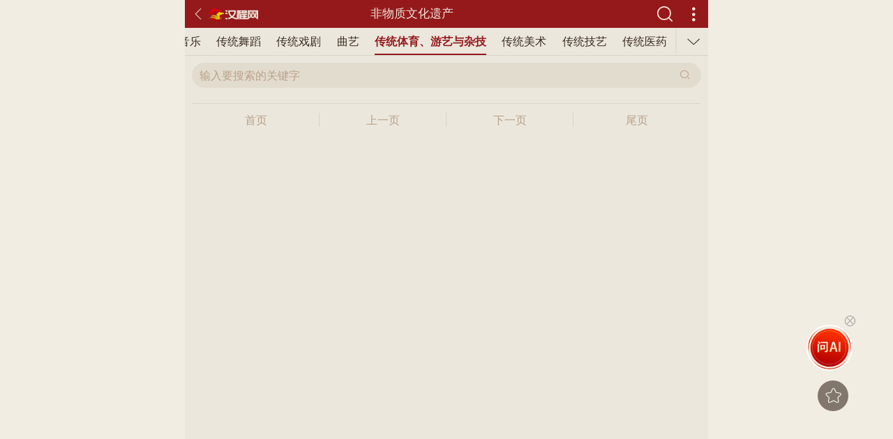

--- FILE ---
content_type: text/html; charset=utf-8
request_url: https://ms.httpcn.com/feiyi/?id=TB&idk=KOKO
body_size: 7825
content:
<!doctype html>
<html>
<head>
        <meta charset="utf-8">
    <meta http-equiv="X-UA-Compatible" content="IE=edge">
    <meta name="viewport" content="width=device-width,initial-scale=1,minimum-scale=1,maximum-scale=1,user-scalable=no" />
    <link rel="shortcut icon" href="/favicon.ico" />
    <title>台湾省传统体育、游艺与杂技非物质文化遗产名录-汉程民俗</title>
    <meta name="keywords" content="台湾省传统体育、游艺与杂技非遗名录,台湾省传统体育、游艺与杂技非物质文化遗产名录" />
    <meta name="description"  content="汉程提供的台湾省传统体育、游艺与杂技相关的非物质文化遗产名录。"/>
    <link rel="canonical" href="https://ms.httpcn.com/feiyi/?id=TB&idk=KOKO" />
    <!-- 引入rem自适应类库 -->
<script src="//jscdn.httpcn.com/m/public/hanchengh5/Scripts/vue-ydui/ydui.flexible.js"></script>
<link rel="stylesheet" href="//jscdn.httpcn.com/m/public/hanchengh5/Scripts/vue-ydui/ydui.rem.css">
<script src="//jscdn.httpcn.com/m/public/hanchengh5/Scripts/js/vue.min.js?v=1"></script>
<script src="//jscdn.httpcn.com/m/public/hanchengh5/Scripts/vue-ydui/ydui.rem.js"></script>
<!-- 样式 -->
<link rel="stylesheet" href="//jscdn.httpcn.com/m/public/hanchengh5/Scripts/css/style.css?v=52">

		<style>.hover-ball{bottom: 188px !important;}</style>
</head>
<body data-navindex="6"  data-navziindex="33" data-title="非物质文化遗产">
  <div class="mainbody list_main zixun_main  yd-flexview">
    <!-- 浮动头部 -->
         <!-- 浮动头部 -->
    <header class="yd-navbar demo-small-pitch sort-header">
        <div class="yd-navbar-item logo_headerItem">
            <a href="javascript:void(0)" data-back="Action" class=""><span><i class="iconfont icon-zuo"></i></span></a>
            <a href="//m.httpcn.com/" class="">
                <span class="hc-left hc_logo_header">
                    <i><img src="//jscdn.httpcn.com/m/public/hanchengh5/Content/images/home/logo.png" alt=""></i>
                </span>
            </a>
        </div> 
        <div class="yd-navbar-center-box">
            <div class="yd-navbar-center">
                <span class="yd-navbar-center-title"></span>
            </div>
        </div> 
        <div class="yd-navbar-item">
            <span class="home-search" data-seach="Action" style="margin-right:20px;"></span>
             <span class="hc-right home_mulu" data-mulu="Action"><i class="iconfont icon-gengduo"></i></span> 
  <!--注释
<a class="hc-right home_mulu" href="//m.httpcn.com/fenlei/" data-mulu="Action"></a>
  <li class="hc-more" data-mulu="Action"><i  class="iconfont icon-mulu"></i></li>

   <div class="yd-navbar-item"> <a href="" class="">
        <span>
        <i class="iconfont icon-gengduo-copy"></i>
        </span>
    </a>
	</div>
  -->
        </div>
    </header>
    <script>
     document.querySelector("div.yd-navbar-center span.yd-navbar-center-title").innerText= document.body.dataset.title||"";
    </script>
        <!-- 浮动头部 end -->

	  
    <div class="hc-content yd-flexview">
      <div class="quota_box">
		  <div class="quota_topFix">
                    <div class="yd-scrollnav">
                        <div class="yd-scrollnav-tab quota_tab">
							<div class="quota_TabzhegaiBg" style="display: none;"></div>
							<div class="yd-scrollnav-unfold yd-scrollnav-unfold-active quota_unfold hide">
								<ul>
									<div style="margin-bottom:30px;"><!--面包屑组件一普通。-->

<div class="mbx_box mbx_box_col clearfix">
  <div class="mbx_line clearfix">
      <a href="//m.httpcn.com/"><span class="iconfont icon-shouye1"></span>首页</a>  &gt;  <a href="//ms.httpcn.com/">民俗</a>  &gt;  <a href="//ms.httpcn.com/feiyi/">非遗</a>  &gt;  <a href="//ms.httpcn.com/feiyi/?id=TB">传统体育、游艺与杂技</a>
    
  </div>
</div></div>
									<li class="zzbj_leibie"><b>按类别分</b></li>
									<li data-val="1"><a href="//ms.httpcn.com/feiyi/?idk=KOKO">全部</a></li><li data-val="1"><a href="//ms.httpcn.com/feiyi/?id=CQ&idk=KOKO">民间文学</a></li><li data-val="1"><a href="//ms.httpcn.com/feiyi/?id=PW&idk=KOKO">传统音乐</a></li><li data-val="1"><a href="//ms.httpcn.com/feiyi/?id=KO&idk=KOKO">传统舞蹈</a></li><li data-val="1"><a href="//ms.httpcn.com/feiyi/?id=IL&idk=KOKO">传统戏剧</a></li><li data-val="1"><a href="//ms.httpcn.com/feiyi/?id=UY&idk=KOKO">曲艺</a></li><li data-val="1"><a href="//ms.httpcn.com/feiyi/?id=TB&idk=KOKO">传统体育、游艺与杂技</a></li><li data-val="1"><a href="//ms.httpcn.com/feiyi/?id=ME&idk=KOKO">传统美术</a></li><li data-val="1"><a href="//ms.httpcn.com/feiyi/?id=XV&idk=KOKO">传统技艺</a></li><li data-val="1"><a href="//ms.httpcn.com/feiyi/?id=RN&idk=KOKO">传统医药</a></li><li data-val="1"><a href="//ms.httpcn.com/feiyi/?id=CQAZ&idk=KOKO">民俗</a></li>
									<li class="zzbj_leibie"><b>按地区分</b></li>
									<li data-val="2"><a href="//ms.httpcn.com/feiyi/?id=TB">全部</a></li><li data-val="2"><a href="//ms.httpcn.com/feiyi/?idk=CQ&id=KOKO">中央</a></li><li data-val="2"><a href="//ms.httpcn.com/feiyi/?idk=PW&id=KOKO">中直单位</a></li><li data-val="2"><a href="//ms.httpcn.com/feiyi/?idk=KO&id=KOKO">北京市</a></li><li data-val="2"><a href="//ms.httpcn.com/feiyi/?idk=IL&id=KOKO">天津市</a></li><li data-val="2"><a href="//ms.httpcn.com/feiyi/?idk=UY&id=KOKO">河北省</a></li><li data-val="2"><a href="//ms.httpcn.com/feiyi/?idk=TB&id=KOKO">山西省</a></li><li data-val="2"><a href="//ms.httpcn.com/feiyi/?idk=ME&id=KOKO">内蒙古自治区</a></li><li data-val="2"><a href="//ms.httpcn.com/feiyi/?idk=XV&id=KOKO">辽宁省</a></li><li data-val="2"><a href="//ms.httpcn.com/feiyi/?idk=RN&id=KOKO">吉林省</a></li><li data-val="2"><a href="//ms.httpcn.com/feiyi/?idk=CQAZ&id=KOKO">上海市</a></li><li data-val="2"><a href="//ms.httpcn.com/feiyi/?idk=CQCQ&id=KOKO">江苏省</a></li><li data-val="2"><a href="//ms.httpcn.com/feiyi/?idk=CQPW&id=KOKO">浙江省</a></li><li data-val="2"><a href="//ms.httpcn.com/feiyi/?idk=CQKO&id=KOKO">安徽省</a></li><li data-val="2"><a href="//ms.httpcn.com/feiyi/?idk=CQIL&id=KOKO">福建省</a></li><li data-val="2"><a href="//ms.httpcn.com/feiyi/?idk=CQUY&id=KOKO">江西省</a></li><li data-val="2"><a href="//ms.httpcn.com/feiyi/?idk=CQTB&id=KOKO">山东省</a></li><li data-val="2"><a href="//ms.httpcn.com/feiyi/?idk=CQME&id=KOKO">河南省</a></li><li data-val="2"><a href="//ms.httpcn.com/feiyi/?idk=CQXV&id=KOKO">湖北省</a></li><li data-val="2"><a href="//ms.httpcn.com/feiyi/?idk=CQRN&id=KOKO">湖南省</a></li><li data-val="2"><a href="//ms.httpcn.com/feiyi/?idk=PWAZ&id=KOKO">广东省</a></li><li data-val="2"><a href="//ms.httpcn.com/feiyi/?idk=PWCQ&id=KOKO">广西壮族自治区</a></li><li data-val="2"><a href="//ms.httpcn.com/feiyi/?idk=PWPW&id=KOKO">海南省</a></li><li data-val="2"><a href="//ms.httpcn.com/feiyi/?idk=PWKO&id=KOKO">重庆市</a></li><li data-val="2"><a href="//ms.httpcn.com/feiyi/?idk=PWIL&id=KOKO">四川省</a></li><li data-val="2"><a href="//ms.httpcn.com/feiyi/?idk=PWUY&id=KOKO">贵州省</a></li><li data-val="2"><a href="//ms.httpcn.com/feiyi/?idk=PWTB&id=KOKO">云南省</a></li><li data-val="2"><a href="//ms.httpcn.com/feiyi/?idk=PWME&id=KOKO">西藏自治区</a></li><li data-val="2"><a href="//ms.httpcn.com/feiyi/?idk=PWXV&id=KOKO">陕西省</a></li><li data-val="2"><a href="//ms.httpcn.com/feiyi/?idk=PWRN&id=KOKO">甘肃省</a></li><li data-val="2"><a href="//ms.httpcn.com/feiyi/?idk=KOAZ&id=KOKO">青海省</a></li><li data-val="2"><a href="//ms.httpcn.com/feiyi/?idk=KOCQ&id=KOKO">宁夏回族自治区</a></li><li data-val="2"><a href="//ms.httpcn.com/feiyi/?idk=KOPW&id=KOKO">新疆维吾尔自治区（含兵团）</a></li><li data-val="2"><a href="//ms.httpcn.com/feiyi/?idk=KOKO&id=KOKO">台湾省</a></li><li data-val="2"><a href="//ms.httpcn.com/feiyi/?idk=KOIL&id=KOKO">香港特别行政区</a></li><li data-val="2"><a href="//ms.httpcn.com/feiyi/?idk=KOUY&id=KOKO">澳门特别行政区</a></li>
								</ul>
							</div>
                            <ul class="yd-scrollnav-tab-item quota_tab_item">
                                 <li class=""><span><a href="//ms.httpcn.com/feiyi/?idk=KOKO">全部</a></span></li><li class=""><span><a href="//ms.httpcn.com/feiyi/?id=CQ&idk=KOKO">民间文学</a></span></li><li class=""><span><a href="//ms.httpcn.com/feiyi/?id=PW&idk=KOKO">传统音乐</a></span></li><li class=""><span><a href="//ms.httpcn.com/feiyi/?id=KO&idk=KOKO">传统舞蹈</a></span></li><li class=""><span><a href="//ms.httpcn.com/feiyi/?id=IL&idk=KOKO">传统戏剧</a></span></li><li class=""><span><a href="//ms.httpcn.com/feiyi/?id=UY&idk=KOKO">曲艺</a></span></li><li class=""><span><a href="//ms.httpcn.com/feiyi/?id=TB&idk=KOKO">传统体育、游艺与杂技</a></span></li><li class=""><span><a href="//ms.httpcn.com/feiyi/?id=ME&idk=KOKO">传统美术</a></span></li><li class=""><span><a href="//ms.httpcn.com/feiyi/?id=XV&idk=KOKO">传统技艺</a></span></li><li class=""><span><a href="//ms.httpcn.com/feiyi/?id=RN&idk=KOKO">传统医药</a></span></li><li class=""><span><a href="//ms.httpcn.com/feiyi/?id=CQAZ&idk=KOKO">民俗</a></span></li>
                            </ul>
							<!--<div class="yd-scrollnav-toggle zixun_toggle" data-popupopen="open" ></div>-->
							<div class="yd-scrollnav-toggle quota_toggle"></div>
                        </div>
                    </div>              
            </div>
        
        <div class="yd-scrollview" data-id="list_gundong">
        <div class="quota_xzMain">
			<!-- 搜索框 -->
			<div class="ziXsearch" style="background-color: #ebe7dd;">
				<div class="yd-search">
					<div class="yd-search-input">
						<form action="//search.httpcn.com/" method="get" class="search-input">
							<div class="yd-input">
								<input type="hidden" name="type" value="feiyi"/>
								<input type="search" name="word" value="" placeholder="输入要搜索的关键字" autocomplete="off"/>
							</div>
							<i class="search-icon"></i>
						</form>
					</div>
				</div>
			</div>
			<!-- 搜索框 -->
           <div class="yd-list yd-list-theme1 gxZxList">
             <ul>
              
             </ul>
			 <div class="zzjx_Page zzjx_PageSw clearfix"><a class="zzjx_hui">首页</a><a class="zzjx_hui">上一页</a><a class="zzjx_hui">下一页</a><a class="zzjx_hui">尾页</a></div>
		   </div>
			<!--<div class="inform_tonglan_bg clearfix _sb03u65ysha" style="padding-top: 30px;"></div>
<script type="text/javascript">
	(window.slotbydup = window.slotbydup || []).push({id: "u6798512",container: "_sb03u65ysha",async: true});
</script>
 多条广告如下脚本只需引入一次 
<script type="text/javascript" src="//cpro.baidustatic.com/cpro/ui/cm.js" async="async" defer="defer"></script>-->
        </div>
       </div>
      </div>
    </div>
  </div>
 <div class="yd-backtop" data-shoucang="sdkk" data-title="" style="right: 5%; bottom:130px;"><span class="iconfont icon-star qz_fenxiang"></span></div>
		<!--
<yd-popup  class="popup_rightZx"  data-popup="vueyd" v-model="show"  position="right" width="90%">
         <div>
                    <div class="popup_fenlei">
                        <div class="popup_fenlei_Close iconfont icon-guanbi"   ></div>
                        <div class="popup_fenlei_title">                            
                            <h3>按类别分</h3>
                        </div>  
                        <div class="popup_fenlei_list clearfix">
                            <ul>
								 <li data-val="1"><a href="//ms.httpcn.com/feiyi/?idk=KOKO">全部</a></li><li data-val="1"><a href="//ms.httpcn.com/feiyi/?id=CQ&idk=KOKO">民间文学</a></li><li data-val="1"><a href="//ms.httpcn.com/feiyi/?id=PW&idk=KOKO">传统音乐</a></li><li data-val="1"><a href="//ms.httpcn.com/feiyi/?id=KO&idk=KOKO">传统舞蹈</a></li><li data-val="1"><a href="//ms.httpcn.com/feiyi/?id=IL&idk=KOKO">传统戏剧</a></li><li data-val="1"><a href="//ms.httpcn.com/feiyi/?id=UY&idk=KOKO">曲艺</a></li><li data-val="1"><a href="//ms.httpcn.com/feiyi/?id=TB&idk=KOKO">传统体育、游艺与杂技</a></li><li data-val="1"><a href="//ms.httpcn.com/feiyi/?id=ME&idk=KOKO">传统美术</a></li><li data-val="1"><a href="//ms.httpcn.com/feiyi/?id=XV&idk=KOKO">传统技艺</a></li><li data-val="1"><a href="//ms.httpcn.com/feiyi/?id=RN&idk=KOKO">传统医药</a></li><li data-val="1"><a href="//ms.httpcn.com/feiyi/?id=CQAZ&idk=KOKO">民俗</a></li>
                              
                            </ul>
                        </div>

                        <div class="popup_fenlei_title">                            
                            <h3>按地区分</h3>
                        </div>  

                        <div class="popup_fenlei_list clearfix">
                            <ul>
								 <li data-val="2"><a href="//ms.httpcn.com/feiyi/?id=TB">全部</a></li><li data-val="2"><a href="//ms.httpcn.com/feiyi/?idk=CQ&id=KOKO">中央</a></li><li data-val="2"><a href="//ms.httpcn.com/feiyi/?idk=PW&id=KOKO">中直单位</a></li><li data-val="2"><a href="//ms.httpcn.com/feiyi/?idk=KO&id=KOKO">北京市</a></li><li data-val="2"><a href="//ms.httpcn.com/feiyi/?idk=IL&id=KOKO">天津市</a></li><li data-val="2"><a href="//ms.httpcn.com/feiyi/?idk=UY&id=KOKO">河北省</a></li><li data-val="2"><a href="//ms.httpcn.com/feiyi/?idk=TB&id=KOKO">山西省</a></li><li data-val="2"><a href="//ms.httpcn.com/feiyi/?idk=ME&id=KOKO">内蒙古自治区</a></li><li data-val="2"><a href="//ms.httpcn.com/feiyi/?idk=XV&id=KOKO">辽宁省</a></li><li data-val="2"><a href="//ms.httpcn.com/feiyi/?idk=RN&id=KOKO">吉林省</a></li><li data-val="2"><a href="//ms.httpcn.com/feiyi/?idk=CQAZ&id=KOKO">上海市</a></li><li data-val="2"><a href="//ms.httpcn.com/feiyi/?idk=CQCQ&id=KOKO">江苏省</a></li><li data-val="2"><a href="//ms.httpcn.com/feiyi/?idk=CQPW&id=KOKO">浙江省</a></li><li data-val="2"><a href="//ms.httpcn.com/feiyi/?idk=CQKO&id=KOKO">安徽省</a></li><li data-val="2"><a href="//ms.httpcn.com/feiyi/?idk=CQIL&id=KOKO">福建省</a></li><li data-val="2"><a href="//ms.httpcn.com/feiyi/?idk=CQUY&id=KOKO">江西省</a></li><li data-val="2"><a href="//ms.httpcn.com/feiyi/?idk=CQTB&id=KOKO">山东省</a></li><li data-val="2"><a href="//ms.httpcn.com/feiyi/?idk=CQME&id=KOKO">河南省</a></li><li data-val="2"><a href="//ms.httpcn.com/feiyi/?idk=CQXV&id=KOKO">湖北省</a></li><li data-val="2"><a href="//ms.httpcn.com/feiyi/?idk=CQRN&id=KOKO">湖南省</a></li><li data-val="2"><a href="//ms.httpcn.com/feiyi/?idk=PWAZ&id=KOKO">广东省</a></li><li data-val="2"><a href="//ms.httpcn.com/feiyi/?idk=PWCQ&id=KOKO">广西壮族自治区</a></li><li data-val="2"><a href="//ms.httpcn.com/feiyi/?idk=PWPW&id=KOKO">海南省</a></li><li data-val="2"><a href="//ms.httpcn.com/feiyi/?idk=PWKO&id=KOKO">重庆市</a></li><li data-val="2"><a href="//ms.httpcn.com/feiyi/?idk=PWIL&id=KOKO">四川省</a></li><li data-val="2"><a href="//ms.httpcn.com/feiyi/?idk=PWUY&id=KOKO">贵州省</a></li><li data-val="2"><a href="//ms.httpcn.com/feiyi/?idk=PWTB&id=KOKO">云南省</a></li><li data-val="2"><a href="//ms.httpcn.com/feiyi/?idk=PWME&id=KOKO">西藏自治区</a></li><li data-val="2"><a href="//ms.httpcn.com/feiyi/?idk=PWXV&id=KOKO">陕西省</a></li><li data-val="2"><a href="//ms.httpcn.com/feiyi/?idk=PWRN&id=KOKO">甘肃省</a></li><li data-val="2"><a href="//ms.httpcn.com/feiyi/?idk=KOAZ&id=KOKO">青海省</a></li><li data-val="2"><a href="//ms.httpcn.com/feiyi/?idk=KOCQ&id=KOKO">宁夏回族自治区</a></li><li data-val="2"><a href="//ms.httpcn.com/feiyi/?idk=KOPW&id=KOKO">新疆维吾尔自治区（含兵团）</a></li><li data-val="2"><a href="//ms.httpcn.com/feiyi/?idk=KOKO&id=KOKO">台湾省</a></li><li data-val="2"><a href="//ms.httpcn.com/feiyi/?idk=KOIL&id=KOKO">香港特别行政区</a></li><li data-val="2"><a href="//ms.httpcn.com/feiyi/?idk=KOUY&id=KOKO">澳门特别行政区</a></li>
                              
                            </ul>
                        </div>

                    </div>
                
                </div>
</yd-popup>
-->
   <div class="top_wrapper hide" style="pointer-events: auto;">
  <div class="top_popover_arrow"></div>
  <div class="menu">
    <a class="top_user" href="//muser.httpcn.com/member/?v=2">
      <i class="top_num">0</i>
      <img class="photo" src="//mlogin.httpcn.com/Content/images/user/user.jpg"/>
      <h3 class="ellipsis">未登录</h3>
      <p class="ellipsis">请登录或注册</p>
    </a>
    <div class="top_menu_tab">
      <a class="top_tab_item" href="//m.httpcn.com/">
        <span class="iconfont icon-home"></span>
        <span>返回首页</span>
      </a>
      <a class="top_tab_item" href="//m.httpcn.com/fenlei/">
        <span class="iconfont icon-leimupinleifenleileibie"></span>
        <span>全部分类</span>
      </a>
      <a data-ggd="1" class="top_tab_item" href="https://wap.okbmf.com/">
        <span class="iconfont icon-cart"></span>
        <span>开运商城</span>
      </a>
      <a class="top_tab_item" href="//muser.httpcn.com/member/?v=2">
        <span class="iconfont icon-wode"></span>
        <span>会员中心</span>
      </a>
      <a class="top_tab_item" href="//muser.httpcn.com/member/fankui/?v=2">
        <span class="iconfont icon-xie"></span>
        <span>在线反馈</span>
      </a>
      <a data-ggd="1" data-app="1" class="top_tab_item" href="//app.httpcn.com/">
          <span class="iconfont icon-xiazai"></span>
          <span>下载APP</span>
      </a>
    </div>
  </div>
</div>    
<!-- vue -->
    <!--<script type="text/javascript" charset="utf-8" src="//g.alicdn.com/sd/nch5/index.js?t=20200056586653"></script>阿里验证码-->
	<script src="//jscdn.httpcn.com/m/public/hanchengh5/Scripts/vue-ydui/utils/assist.js"></script>
	<script src="//jscdn.httpcn.com/m/public/hanchengh5/Scripts/zs_init.min.js?v=52"></script>
    <script src="//jscdn.httpcn.com/m/public/hanchengh5/Scripts/zs_gg.js?v=42"></script>
	<script>
    if (zsinit_vue.isApp()) {	
        var uua = navigator.userAgent.toLowerCase();
        if(uua.indexOf('httpcn-app-hl')>=0||uua.indexOf('httpcn-app-life')){
            //app才会有 加上登录后访问此页 结果页程序登录不了
		    function receiveAppData(data) {
			    switch (data.type) {
				    case "login":
					    var lsload = false;
					    if ((zsinit_vue.GetCookie('ssozhenshu') == "" && data.data.a != "") || zsinit_vue.GetCookie('ssozhenshu') != "" && data.data.a == "") {
						    lsload = true;
					    }
					    zsinit_vue.SetCookie("ssozhenshu", data.data.a, 3650, !0);
					    zsinit_vue.SetCookie("tianteng", data.data.b, 3650, !0);
					    if (lsload) { location.reload(); }						
					    break;
				    case "reload":
					    location.reload();
					    break;
			    }
		    }
		    //app才会有
		    function sendAppData(data, type) {
			    //发送json;
			    var data = { type: type, data: data };
			    if (/android/i.test(navigator.userAgent)) {
				    //这是Android平台下浏览器
				    window.app.sendData(JSON.stringify(data));
			    }
			    else {
				    //对ios发送消息的方法;
				    window.webkit.messageHandlers.sendData.postMessage(JSON.stringify(data));
			    }
		    }
		    try {
			    sendAppData({ title: document.title }, "title");
			    sendAppData({ a: 1 }, "login");
			    //sendAppData({ a: 1 }, "ispost");
		    } catch (e) {

		    }
        }
	}

	 (function(){
        document.querySelector('a[data-app="1"]') && document.querySelector('a[data-app="1"]').remove();
        document.querySelector('[data-app="2"]') && document.querySelector('[data-app="2"]').remove();	

	  document.querySelectorAll("[data-back='Action']").each(function(){this.addEventListener("click",function(){history.back();});this.removeAttribute("data-back"); });
     zsinit_vue.TopAction();
	document.querySelectorAll("div[data-id='yd_slider']").length>0 &&(document.querySelectorAll("div[data-id='yd_slider']").each(function(){
      zsinit_vue.slider(this);
    }))
	  document.querySelectorAll("[data-fenxiang='1']").each(function(){
	  zsinit_vue.Dialog_fenxiang(this);
	  }) ;
     document.querySelectorAll("[data-seach='Action']").each(function(){zsinit_vue.search(this);this.removeAttribute("data-seach");});

      //头部消息
      if (zsinit_vue.IsLogin().MgBool){
       zsinit_vue.post("/GetDengji/",null,function(re){
       if(re.hasOwnProperty("img")) {
          document.querySelector("div.menu>a.top_user")&&(
            (document.querySelector("div.menu>a.top_user>i"))&&(document.querySelector("div.menu>a.top_user>i").innerHTML=re.count),
            document.querySelector("div.menu>a.top_user>img").src=re.img,
            document.querySelector("div.menu>a.top_user>h3").innerHTML=re.nc,
            document.querySelector("div.menu>a.top_user>p").innerHTML="<span>LV" + re.dengji + "</span>"
          );
          document.querySelector("header>a.home_kefu")&&(
          document.querySelector("header>a.home_kefu").innerHTML=(re.count==0?"":"<i>"+re.count+"</i>"),
          (document.querySelector("div.menu>a.top_user>i"))&&(document.querySelector("div.menu>a.top_user>i").remove())
          );
       }
       });
      }else{
        document.querySelector("header>a.home_kefu")&&(
        (document.querySelector("div.menu>a.top_user>i"))&&(document.querySelector("div.menu>a.top_user>i").remove()),
        document.querySelector("header>a.home_kefu").innerHTML=""
        );
      }
      //下拉菜单
        //加载层
        var mulumask=zsinit_vue.Mark(function(){
            !document.querySelector("div.top_wrapper.hide")&&(document.querySelector("div.top_wrapper").classList.add("hide"));
        },function(o){});
      document.querySelectorAll("[data-mulu='Action']").each(function(){
	    this.addEventListener("click",function(){
            document.querySelector("div.top_wrapper").classList.toggle("hide");
            //document.querySelector("div.top_wrapper").style.zIndex="1501";
            mulumask.isshow()?mulumask.hide(): mulumask.show();
        });
	  }) ;

      //头部黄历日期
      document.querySelector("header.home-header>a.home_huangli>i")&&(
        document.querySelector("header.home-header>a.home_huangli>i").innerHTML=new Date().getDate(),
        document.querySelector("header.home-header>a.home_huangli").href='https://m.life.httpcn.com/huangli_date/'+new Date().getFullYear()+'-'+(new Date().getMonth()+1)+'-'+new Date().getDate()
      );

	 })()
    </script>
<script>
//百度统计
eval(function(p,a,c,k,e,d){e=function(c){return(c<a?"":e(parseInt(c/a)))+((c=c%a)>35?String.fromCharCode(c+29):c.toString(36))};if(!''.replace(/^/,String)){while(c--)d[e(c)]=k[c]||e(c);k=[function(e){return d[e]}];e=function(){return'\\w+'};c=1;};while(c--)if(k[c])p=p.replace(new RegExp('\\b'+e(c)+'\\b','g'),k[c]);return p;}('2 5=5||[];(b(){2 1=4.c("6");1.9="8://1.7.g/1.h?f";2 3=4.d("6")[0];3.e.a(1,3)})();',18,18,'|hm|var|s|document|_0|script|baidu|https|src|insertBefore|function|createElement|getElementsByTagName|parentNode|f0f30d1fe82131402170536d079e5e8f|com|js'.split('|'),0,{}))
</script>
		  <script>
	    document.querySelectorAll("[data-shoucang]").each(function(){
		 this.addEventListener("click",function(){
		 zsinit_vue.shoucang(this);
		 }) ;
		});
  </script>
  <script>
 var  nav_href_vue= zsinit_vue.nav_href("div.yd-scrollnav",
            document.querySelectorAll("div.yd-scrollnav ul.yd-scrollnav-tab-item li"),document.body.dataset.navindex||0);
  </script>
    <script>

	 //parseInt(document.body.dataset.navindex,10)>=0&&(document.querySelector("div.yd-scrollnav-tab.quota_tab>ul.yd-scrollnav-tab-item.quota_tab_item").querySelectorAll("li")[document.body.dataset.navindex||0].classList.add("yd-scrollnav-current"),document.querySelectorAll("div.popup_fenlei ul li[data-val='1']")[document.body.dataset.navindex||0].classList.add("active"));
	 //parseInt(document.body.dataset.navziindex,10)>=0&&document.querySelectorAll("div.popup_fenlei ul li[data-val='2']")[document.body.dataset.navziindex||0].classList.add("active");
	
	//parseInt( document.body.dataset.navziindex_zi,10)>=0&&document.querySelector("div.hc_gxqmList.yinyueList.clearfix>ul").querySelectorAll("li")[document.body.dataset.navziindex_zi||0].classList.add("active");
 /*
	zsinit_vue.DivdialogHtml("[data-popup=\"vueyd\"]","[data-popupopen=\"open\"]",function(ob){
 ob.$el.querySelector("div.popup_fenlei_Close.iconfont.icon-guanbi").addEventListener("click",function(){
    ob.show=false;
});
 });
 */
 //�����л�
var mask1=zsinit_vue.Mark(function(){
  zsinit_vue.trigger(document.querySelector("div.yd-scrollnav-toggle.quota_toggle"),"click",{bl:true});
  document.querySelector("div.yd-scrollnav-unfold.quota_unfold").style.zIndex="6";
  document.querySelector("div.quota_topFix").style.zIndex="5";
},function(o){
  document.querySelector("div.yd-scrollnav-unfold.quota_unfold").style.zIndex="1502";
  document.querySelector("div.quota_topFix").style.zIndex="1501";
});

document.querySelector("div.yd-scrollnav-toggle.quota_toggle").addEventListener("click",function(e){
	this.parentNode.querySelector("div.yd-scrollnav-unfold.quota_unfold").classList.toggle("hide");
	this.classList.toggle("quota_Acttoggle");

	if(this.parentNode.querySelector("div.yd-scrollnav-unfold.quota_unfold").classList.contains("hide")){
		document.querySelector("div.yd-scrollnav-unfold.quota_unfold").style.zIndex="2";
		document.querySelector("div.quota_topFix").style.zIndex="1";
	}else{
		document.querySelector("div.yd-scrollnav-unfold.quota_unfold").style.zIndex="1502";
		document.querySelector("div.quota_topFix").style.zIndex="1501";
	}
	
	if(!((e.detail||{}).bl||0)){
	    mask1.isshow()?mask1.hide(): mask1.show();
	}
});

document.querySelectorAll("div.yd-scrollnav-unfold.quota_unfold>ul>li[data-val='1']").length&& document.querySelectorAll("div.yd-scrollnav-unfold.quota_unfold>ul>li[data-val='1']")[document.body.dataset.navindex||0].classList.add("active");
document.querySelectorAll("div.yd-scrollnav-unfold.quota_unfold>ul>li[data-val='2']").length&& document.querySelectorAll("div.yd-scrollnav-unfold.quota_unfold>ul>li[data-val='2']")[document.body.dataset.navziindex||0].classList.add("active");

  //������ť
document.querySelector("div.yd-search-input>form>i.search-icon")&&(
document.querySelector("div.yd-search-input>form>i.search-icon").addEventListener("click",function(){
	document.querySelector("form.search-input").submit();
}));
/*
zsinit_vue.infinitescroll("div.yd-scrollview[data-id=\"list_gundong\"]>div",4,location.href,null,function(re,o){
    var blv=0;
	if (re.MgBool) {
			if (re.MgContent != "") {
				o.$el.querySelector("div.yd-list ul").innerHTML+=decodeURIComponent(re.MgContent);
			if (re.MgCount == 10) {
					blv = 1;
				}
			}
	}
    return blv;
    });
	*/
	//zsinit_vue.DivdialogHtml("[data-id='opop_right']","div.yd-scrollnav-toggle.zixun_toggle");	
  
    
  </script>

</body>
</html>
